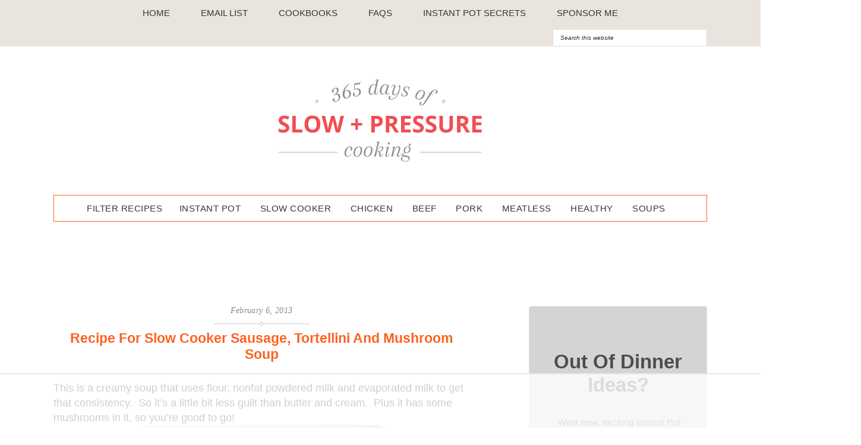

--- FILE ---
content_type: text/html
request_url: https://api.intentiq.com/profiles_engine/ProfilesEngineServlet?at=39&mi=10&dpi=936734067&pt=17&dpn=1&iiqidtype=2&iiqpcid=dc38312d-6613-45bc-900c-2b4acbbeedae&iiqpciddate=1768741248760&pcid=ad7132ee-2690-4e9b-8d3d-c5095b842500&idtype=3&gdpr=0&japs=false&jaesc=0&jafc=0&jaensc=0&jsver=0.33&testGroup=A&source=pbjs&ABTestingConfigurationSource=group&abtg=A&vrref=https%3A%2F%2Fwww.365daysofcrockpot.com
body_size: 53
content:
{"abPercentage":97,"adt":1,"ct":2,"isOptedOut":false,"data":{"eids":[]},"dbsaved":"false","ls":true,"cttl":86400000,"abTestUuid":"g_c16be184-a52c-4c3c-8d31-6340748d9401","tc":9,"sid":2038589424}

--- FILE ---
content_type: text/html; charset=utf-8
request_url: https://www.google.com/recaptcha/api2/aframe
body_size: 267
content:
<!DOCTYPE HTML><html><head><meta http-equiv="content-type" content="text/html; charset=UTF-8"></head><body><script nonce="bLgdbP-vfp-3RHeEEekREQ">/** Anti-fraud and anti-abuse applications only. See google.com/recaptcha */ try{var clients={'sodar':'https://pagead2.googlesyndication.com/pagead/sodar?'};window.addEventListener("message",function(a){try{if(a.source===window.parent){var b=JSON.parse(a.data);var c=clients[b['id']];if(c){var d=document.createElement('img');d.src=c+b['params']+'&rc='+(localStorage.getItem("rc::a")?sessionStorage.getItem("rc::b"):"");window.document.body.appendChild(d);sessionStorage.setItem("rc::e",parseInt(sessionStorage.getItem("rc::e")||0)+1);localStorage.setItem("rc::h",'1768741263898');}}}catch(b){}});window.parent.postMessage("_grecaptcha_ready", "*");}catch(b){}</script></body></html>

--- FILE ---
content_type: text/plain; charset=UTF-8
request_url: https://at.teads.tv/fpc?analytics_tag_id=PUB_17002&tfpvi=&gdpr_consent=&gdpr_status=22&gdpr_reason=220&ccpa_consent=&sv=prebid-v1
body_size: 56
content:
NGIxY2I4NmYtZDBiYi00MTQxLWI1NWUtYmU0ZmQ0OTIzOTE3IzMtOQ==

--- FILE ---
content_type: text/plain
request_url: https://rtb.openx.net/openrtbb/prebidjs
body_size: -233
content:
{"id":"cfa12349-e3da-4b89-bbea-e9bd831a2506","nbr":0}

--- FILE ---
content_type: text/plain
request_url: https://rtb.openx.net/openrtbb/prebidjs
body_size: -233
content:
{"id":"80e5c3c1-e19f-4f04-bee0-e0571a78c92e","nbr":0}

--- FILE ---
content_type: text/plain
request_url: https://rtb.openx.net/openrtbb/prebidjs
body_size: -233
content:
{"id":"37fc1620-f913-4d2e-a6e3-2fca26948a75","nbr":0}

--- FILE ---
content_type: text/plain
request_url: https://rtb.openx.net/openrtbb/prebidjs
body_size: -233
content:
{"id":"2f2eefaf-6ff5-4589-80cd-a3c97473aeff","nbr":0}

--- FILE ---
content_type: text/plain
request_url: https://rtb.openx.net/openrtbb/prebidjs
body_size: -233
content:
{"id":"556966db-1f68-4237-a602-10743f02ba79","nbr":0}

--- FILE ---
content_type: text/plain
request_url: https://rtb.openx.net/openrtbb/prebidjs
body_size: -233
content:
{"id":"7d926060-1ee3-4f00-9693-328c4f159719","nbr":0}

--- FILE ---
content_type: text/plain
request_url: https://rtb.openx.net/openrtbb/prebidjs
body_size: -233
content:
{"id":"08ece0f1-4c72-4e6f-a0f7-72662bd8f9ef","nbr":0}

--- FILE ---
content_type: text/plain
request_url: https://rtb.openx.net/openrtbb/prebidjs
body_size: -87
content:
{"id":"c973c8f4-da3b-4036-8a1e-a6726cf0cbac","nbr":0}

--- FILE ---
content_type: text/plain
request_url: https://rtb.openx.net/openrtbb/prebidjs
body_size: -233
content:
{"id":"95ce6225-1e5d-4f24-ac7a-46cd5fe4e570","nbr":0}

--- FILE ---
content_type: text/plain
request_url: https://rtb.openx.net/openrtbb/prebidjs
body_size: -233
content:
{"id":"e1740c33-f5f6-4cd1-9a1c-d9b05a5908fc","nbr":0}